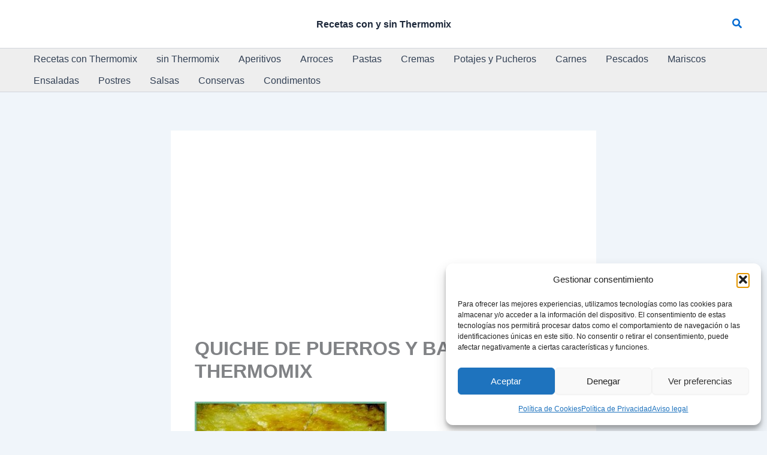

--- FILE ---
content_type: text/html; charset=utf-8
request_url: https://www.google.com/recaptcha/api2/aframe
body_size: 267
content:
<!DOCTYPE HTML><html><head><meta http-equiv="content-type" content="text/html; charset=UTF-8"></head><body><script nonce="tKAHwwGE2Xhiuyp4UlwVHA">/** Anti-fraud and anti-abuse applications only. See google.com/recaptcha */ try{var clients={'sodar':'https://pagead2.googlesyndication.com/pagead/sodar?'};window.addEventListener("message",function(a){try{if(a.source===window.parent){var b=JSON.parse(a.data);var c=clients[b['id']];if(c){var d=document.createElement('img');d.src=c+b['params']+'&rc='+(localStorage.getItem("rc::a")?sessionStorage.getItem("rc::b"):"");window.document.body.appendChild(d);sessionStorage.setItem("rc::e",parseInt(sessionStorage.getItem("rc::e")||0)+1);localStorage.setItem("rc::h",'1769475218436');}}}catch(b){}});window.parent.postMessage("_grecaptcha_ready", "*");}catch(b){}</script></body></html>